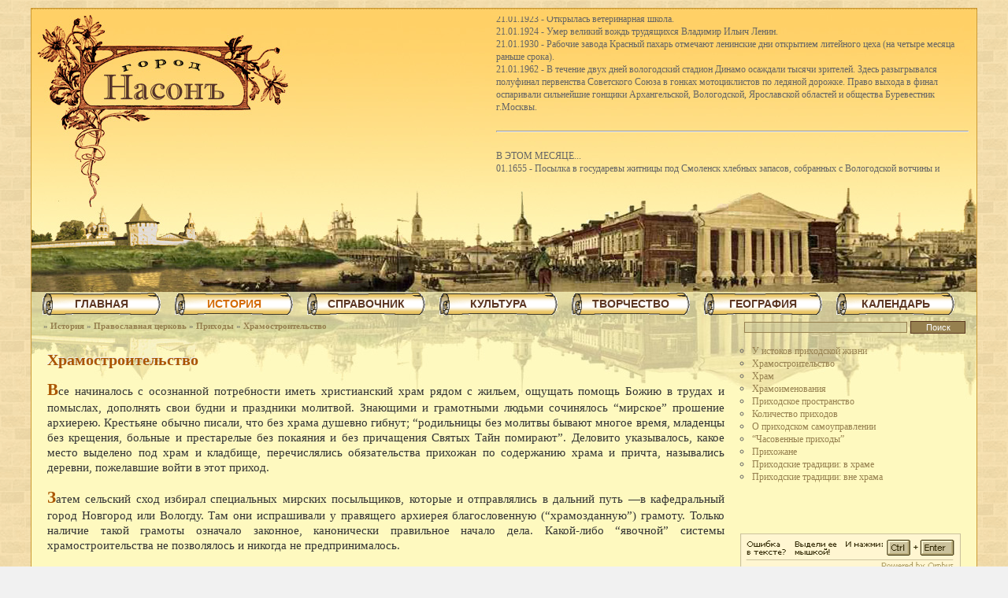

--- FILE ---
content_type: text/html; charset=UTF-8
request_url: https://nason.ru/hramostroitelstvo/
body_size: 11789
content:
<!DOCTYPE html>
<html style="height: 100%;" lang="ru-RU">
<head>
<meta name="yandex-verification" content="49b421d19d61f0c1" />
<!-- Yandex.Metrika counter -->
<script type="text/javascript" >
   (function(m,e,t,r,i,k,a){m[i]=m[i]||function(){(m[i].a=m[i].a||[]).push(arguments)};
   m[i].l=1*new Date();
   for (var j = 0; j < document.scripts.length; j++) {if (document.scripts[j].src === r) { return; }}
   k=e.createElement(t),a=e.getElementsByTagName(t)[0],k.async=1,k.src=r,a.parentNode.insertBefore(k,a)})
   (window, document, "script", "https://mc.yandex.ru/metrika/tag.js", "ym");

   ym(95982695, "init", {
        clickmap:true,
        trackLinks:true,
        accurateTrackBounce:true,
        webvisor:true
   });
</script>
<noscript><div><img src="https://mc.yandex.ru/watch/95982695" style="position:absolute; left:-9999px;" alt="" /></div></noscript>
<!-- /Yandex.Metrika counter -->


<meta http-equiv="content-type" content="text/html; charset=UTF-8" />
<meta name="robots" content="index,follow" />

<title>Насон - История города Вологды - Храмостроительство</title>
    
<meta name='yandex-verification' content='49b421d19d61f0c1' />
<link rel="icon" type="image/x-icon" href="/images/favicon.ico" />
<link rel="stylesheet" id="style-css" href="/template/style.css" type="text/css" media="all" />
<script type="text/javascript" async="async"  src="https://ajax.googleapis.com/ajax/libs/jquery/1.7.2/jquery.js"></script>
<link rel="stylesheet" href="/liMarquee/css/liMarquee.css" />
<link rel="stylesheet" href="/liMarquee/js/jquery.liMarquee.js" />
<!-- Yandex.Metrika counter -->
<script type="text/javascript" >
   (function(m,e,t,r,i,k,a){m[i]=m[i]||function(){(m[i].a=m[i].a||[]).push(arguments)};
   m[i].l=1*new Date();
   for (var j = 0; j < document.scripts.length; j++) {if (document.scripts[j].src === r) { return; }}
   k=e.createElement(t),a=e.getElementsByTagName(t)[0],k.async=1,k.src=r,a.parentNode.insertBefore(k,a)})
   (window, document, "script", "https://mc.yandex.ru/metrika/tag.js", "ym");

   ym(94366007, "init", {
        clickmap:true,
        trackLinks:true,
        accurateTrackBounce:true,
        webvisor:true
   });
</script>
<noscript><div><img src="https://mc.yandex.ru/watch/94366007" style="position:absolute; left:-9999px;" alt="" /></div></noscript>
<!-- /Yandex.Metrika counter -->
</head>
<body>

<!--LiveInternet counter--><script type="text/javascript"><!--
new Image().src = "//counter.yadro.ru/hit?r"+
escape(document.referrer)+((typeof(screen)=="undefined")?"":
";s"+screen.width+"*"+screen.height+"*"+(screen.colorDepth?
screen.colorDepth:screen.pixelDepth))+";u"+escape(document.URL)+
";h"+escape(document.title.substring(0,80))+
";"+Math.random();//--></script><!--/LiveInternet-->

<div id="page">
<div id="top" style="float: right;">
<!--noindex-->
<div class="str4 str_wrap" id="today" style="height:200px; width: 600px; margin: 10px; "></div>
<!--/noindex-->
</div>
<div id="menu_top"><div id="cssmenu">
<ul><li class=" menu_sub  top "><a href="/"><span>Главная</span></a>
<ul><li class=" menu_sub  int "><a href="/about/"><span>О проекте</span></a>
<ul><li class=" int "><a href="/sources/"><span>Источники информации</span></a></li>
<li class=" int "><a href="/sokr/"><span>Сокращения</span></a></li>
<li class=" int "><a href="/avtorprava/"><span>Правовая информация</span></a></li>
</ul>
    </li>
<li class=" int "><a href="/contact/"><span>Контакты</span></a></li>
<li class=" int "><a href="/gallery/"><span>Фотогалерея</span></a></li>
<li class=" int "><a href="/pressaonas/"><span>Пресса о нас</span></a></li>
<li class=" int "><a href="/links/"><span>Ссылки</span></a></li>
<li class=" int "><a href="/map/"><span>Карта сайта</span></a></li>
</ul>
    </li>
<li class=" menu_sub  top  top_active "><a href="/history/"><span>История</span></a>
<ul><li class=" int "><a href="/pamiatniki/"><span>Памятники и ист. места</span></a></li>
<li class=" int "><a href="/velikludivvol/"><span>Великие люди в Вологде</span></a></li>
<li class=" int "><a href="/gradostroitelstvo/"><span>Градостроительство</span></a></li>
<li class=" int "><a href="/torgiproizv/"><span>Торговля и производство</span></a></li>
<li class=" int "><a href="/istor_obzor/"><span>Исторические обзоры</span></a></li>
<li class=" int "><a href="/istorspravka/"><span>Историческая справка</span></a></li>
<li class=" int  int_active "><a href="/pravoslavnayacerkov/"><span>Православная церковь</span></a></li>
<li class=" int "><a href="/geraldika/"><span>Геральдика</span></a></li>
<li class=" int "><a href="/arheologiya/"><span>Археология</span></a></li>
<li class=" int "><a href="/sobytia/"><span>События</span></a></li>
<li class=" int "><a href="/etointeresno/"><span>Это интересно</span></a></li>
<li class=" int "><a href="/daydzhest/"><span>Дайджест</span></a></li>
</ul>
    </li>
<li class=" menu_sub  top "><a href="/sprav_info/"><span>Справочник</span></a>
<ul><li class=" int "><a href="/spravovologde/"><span>О Вологде</span></a></li>
<li class=" int "><a href="/spravoludiah/"><span>О людях</span></a></li>
<li class=" int "><a href="/slovar/"><span>Словарь старых слов</span></a></li>
<li class=" int "><a href="/frazeologicheskiesoxetania/"><span>Фразеолог. сочетания</span></a></li>
<li class=" int "><a href="/primety/"><span>Народные приметы</span></a></li>
<li class=" int "><a href="/spavmifnazvanij/"><span>Мифические имена</span></a></li>
<li class=" int "><a href="/cerktermin/"><span>Церковные термины</span></a></li>
<li class=" int "><a href="/pravoslavpost/"><span>Православный пост</span></a></li>
</ul>
    </li>
<li class=" menu_sub  top "><a href="/kulturakraya/"><span>Культура</span></a>
<ul><li class=" int "><a href="/rukodeliremesla/"><span>Рукоделия и ремесла</span></a></li>
<li class=" int "><a href="/mifyiobychai/"><span>Мифы и обычаи</span></a></li>
<li class=" int "><a href="/bylioslovahiveshah/"><span>Были о словах и вещах</span></a></li>
<li class=" int "><a href="/muzikalnayazhizn/"><span>Музыкальная жизнь</span></a></li>
<li class=" int "><a href="/kuhnya/"><span>Блюда вологодской кухни</span></a></li>
</ul>
    </li>
<li class=" menu_sub  top "><a href="/creativity/"><span>Творчество</span></a>
<ul><li class=" int "><a href="/about_vologda/"><span>О Вологде</span></a></li>
<li class=" int "><a href="/tvorch_severa/"><span>Творчество края</span></a></li>
<li class=" int "><a href="/autor/"><span>Авторы</span></a></li>
</ul>
    </li>
<li class=" menu_sub  top "><a href="/geo/"><span>География</span></a>
<ul><li class=" int "><a href="/geografnazvaniya/"><span>Географические названия</span></a></li>
<li class=" int "><a href="/geologproshloe/"><span>Геологическое прошлое</span></a></li>
<li class=" int "><a href="/tektonika/"><span>Строение земной коры</span></a></li>
<li class=" int "><a href="/polezniskop/"><span>Полезные ископаемые</span></a></li>
<li class=" int "><a href="/priroda/"><span>Природа нашего края</span></a></li>
<li class=" int "><a href="/volpoozerie/"><span>Вологодское поозерье</span></a></li>
<li class=" int "><a href="/fenolognablyudeniya/"><span>Наблюдения фенологов</span></a></li>
<li class=" int "><a href="/sedayastarina/"><span>Седая старина</span></a></li>
<li class=" int "><a href="/ribolovstvo/"><span>Рыболовство</span></a></li>
<li class=" int "><a href="/relief/"><span>Рельеф</span></a></li>
</ul>
    </li>
<li class=" menu_sub  top "><a href="/calendar/"><span>Календарь</span></a>
<ul><li class=" int "><a href="/day_kalendarprazdnikov/"><span>Календарь праздников</span></a></li>
<li class=" int "><a href="/calendar_pravoslavn/"><span>Православный календарь</span></a></li>
</ul>
    </li>
</ul>
    </div></div>
<div class="clear"></div>
<div id="path_search">
<div id="path_string" style=" "> &raquo; <a href="/history/">История</a> &raquo; <a href="/pravoslavnayacerkov/">Православная церковь</a> &raquo; <a href="/prihod/">Приходы</a> &raquo; <a href="/hramostroitelstvo/">Храмостроительство</a></div>
<div style="width:295px; float:left; ">
<form method="get" id="search_form" action="/search">
	<div>
    <input type="hidden" name="searchid" value="1983580" /><input type="hidden" name="l10n" value="ru" />
    <input type="hidden" name="reqenc" value="" /><input id="search_text" value="" name="text" type="text" />
	<input id="search_submit" value="Поиск" type="submit" />
	</div>
</form>
</div>
</div>
<div class="clear"></div>
<div id="body">
<div id="sidebar"><div class="clear"></div>
<div class="sidebar_block"><ul><li><a href="/uistokov/">У истоков   приходской   жизни</a></li><li><a href="/hramostroitelstvo/">Храмостроительство</a></li><li><a href="/hram/">Храм</a></li><li><a href="/hramoimenovaniya/">Храмоименования</a></li><li><a href="/prihodprostranstvo/">Приходское пространство</a></li><li><a href="/kolichestvo/">Количество   приходов</a></li><li><a href="/samoupravlenie/">О приходском самоуправлении</a></li><li><a href="/chasovenprihod/">“Часовенные  приходы”</a></li><li><a href="/prihozgane/">Прихожане</a></li><li><a href="/tradiciivhrame/">Приходские традиции: в храме</a></li><li><a href="/tradiciivnehrama/">Приходские традиции: вне храма</a></li></ul></div>

<!--noindex-->
<script>
function googleTranslateElementInit() {
  new google.translate.TranslateElement({
    pageLanguage: 'ru'
  }, 'google_translate_element');
}
</script><script src="https://translate.google.com/translate_a/element.js?cb=googleTranslateElementInit"></script>  
<div id="google_translate_element" style="height:50px; width:280px;"></div>


<script type="text/javascript" src="/orphus/orphus.js"></script>
<a href="https://orphus.ru" id="orphus" target="_blank"><img alt="Система Orphus" src="/orphus/orphus.gif" 
style="border: none;" width="280" height="48" /></a>


<!--/noindex-->
<br />
<div style=" margin: 10px 0;">
<div style="width: 290px;">
<script type="text/javascript">
<!--
var _acic={dataProvider:10,allowCookieMatch:false};(function(){var e=document.createElement("script");e.type="text/javascript";e.async=true;e.src="https://www.acint.net/aci.js";var t=document.getElementsByTagName("script")[0];t.parentNode.insertBefore(e,t)})()
//-->
</script></div>
<br />
</div></div>
<div id="content"><h1>Храмостроительство</h1>
<p>Все начиналось с осознанной потребности иметь христианский храм рядом с жильем, ощущать помощь Божию в трудах и помыслах, дополнять свои будни и праздники молитвой. Знающими и грамотными людьми сочинялось &ldquo;мирское&rdquo; прошение архиерею. Крестьяне обычно писали, что без храма душевно гибнут; &ldquo;родильницы без молитвы бывают многое время, младенцы без крещения, больные и престарелые без покаяния и без причащения Святых Тайн помирают&rdquo;. Деловито указывалось, какое место выделено под храм и кладбище, перечислялись обязательства прихожан по содержанию храма и причта, назывались деревни, пожелавшие войти в этот приход.</p>
<p>Затем сельский сход избирал специальных мирских посыльщиков, которые и отправлялись в дальний путь &mdash;в кафедральный город Новгород или Вологду. Там они испрашивали у правящего архиерея благословенную (&ldquo;храмозданную&rdquo;) грамоту. Только наличие такой грамоты означало законное, канонически правильное начало дела. Какой-либо &ldquo;явочной&rdquo; системы храмостроительства не позволялось и никогда не предпринималось.</p>
<p>С благословенной грамотой посыльщики возвращались домой, и начинались новые хлопоты: мир искал и нанимал &ldquo;церковных мастеров&rdquo; для строительства храма, заготавливал строительные материалы, договаривался с &ldquo;иконниками&rdquo;, заботился о приобретении необходимой церковной утвари, сосудов, книг, подсвечников, облачений и т. д. Так, в деле и хлопотах рождались общие интересы и особая сфера деревенской жизни, именуемая впоследствии приходской. В крае, где почти не было крупных городов, а к XVI веку и боярско-дворянских гнезд, приходская сеть Севера была, таким образом, порождением народной воли, благословляемой церковной властью.</p>
<p>Вскоре в волости вырастал свой приходской храм. В XV&mdash;XVII веках он был, как правило, деревянный, построенный по веками существовавшим канонам. Где бы он ни возвышался&mdash;на холме или на взгорье, у излучины реки или средь села, у тихого озера или на опушке леса,&mdash;отныне он всегда играл ведущую роль в облике всей волости и окружающего естественно-природного ландшафта. Видимый издалека, он зрительно объединял все окружающее пространство в целостный ансамбль, становился для многих поколений символом малой Родины.</p>
<blockquote dir="ltr" style="margin-right: 0px">
<p><em>Известный ученый, историк архитектуры А. В. Ополовников писал о деревянных церквах Севера, таких, как церкви в Кондопоге или Верхней Уфтюге, Преображенская церковь в Кижах или Георгиевская в Поче: &ldquo;Сила их красоты заключена не только в архитектурных формах, но и в тончайшей взаимосвязи с окружающей средой &mdash; живой и неживой, прошлой и настоящей... Она поставлена вдали от леса и в стороне от жилья (автор имеет в виду Георгиевскую церковь в селе Поча Вологодской области &mdash; А. К.), причем не на самой высокой точке округи и не в низинке, не в геометрическом центре открытой территории и не у ее края. Но поставлена она так, что кажется, сдвинь ее чуть в сторону &mdash; и нарушится пространственная целостность среды, где каждый штрих, каждая линия имеют свое определенное значение. Охватываемое человеческим взором пространство, превращается в микровселенную, где всему есть место &mdash; и человеку, и природе, и их связующему звену &mdash; искусству...</em></p>
<p><em>Испокон веков на Руси высоко ценили мастеров, умеющих построить здание &ldquo;плотно и крепко, дельно и хитро&rdquo;. Слава о них уходила далеко за пределы села и волости&rdquo;.</em></p>
</blockquote>
<p>Итак, храм возведен. Однако служить в нем было еще нельзя. Требовалось его освящение, которое превращалось в большой праздник, собиравший всю округу, старого и малого. Освящало храм по указу архиерея духовенство из уездного города, чаще всего соборный протопоп, священники, протодиакон, пели певчие.</p>
<p>Впоследствии деревянные храмы ветшали, нередко горели. Бывало так, что по какой-либо причине церковь переносили на новое место. И каждый раз прихожане испрашивали благословения епископа на ремонт, перенос или восстановление приходского храма, получали соответствующие грамоты.</p><br /><div class="book"><a href="/uistokov/" title="У истоков   приходской   жизни">&laquo;&laquo;&laquo; Назад</a></div><div class="book"><a href="/prihod/">Оглавление</a></div><div class="book"><a href="/hram/" title="Храм">Далее &raquo;&raquo;&raquo;</a></div></div>
<div class="clear"></div>
</div>
<div id="bottom"></div>
<div class="clear"></div>
</div>
<div class="clear"></div>

<div id="footer">

<!--noindex-->

<a href="https://www3.clustrmaps.com/user/ee1e8a16" target="_blank"><img src="https://www3.clustrmaps.com/stats/maps-no_clusters/nason.ru-thumb.jpg" alt="Locations of visitors to this page" style="border: none;" width="88" height="31" /></a>

<!--LiveInternet logo--><a href="//www.liveinternet.ru/click" target="_blank"><img src="//counter.yadro.ru/logo?14.6" title="LiveInternet: показано число просмотров за 24 часа, посетителей за 24 часа и за сегодня" alt="" border="0" width="88" height="31"/></a><!--/LiveInternet-->

<!--/noindex-->

</div><!--noindex-->
<script language="javascript" type="text/javascript">document.getElementById('today').innerHTML = 'В ЭТОТ ДЕНЬ...<br>21.01.1923 - Открылась ветеринарная школа.<br>21.01.1924 - Умер великий вождь трудящихся Владимир Ильич Ленин.<br>21.01.1930 - Рабочие завода Красный пахарь отмечают ленинские дни открытием литейного цеха (на четыре месяца раньше срока).<br>21.01.1962 - В течение двух дней вологодский стадион Динамо осаждали тысячи зрителей. Здесь разыгрывался полуфинал первенства Советского Союза в гонках мотоциклистов по ледяной дорожке. Право выхода в финал оспаривали сильнейшие гонщики Архангельской, Вологодской, Ярославской областей и общества Буревестник г.Москвы. <br><br><hr><br>В ЭТОМ МЕСЯЦЕ...<br>01.1655 - Посылка в государевы житницы под Смоленск хлебных запасов, собранных с Вологодской вотчины и монастырей Вологодского уезда.<br>01.1874 - Открылось общество Спасение на водах.<br>01.1900 - Выставка кустарных изделий.<br>01.1902 - Ссыльными социал-демократами создана искровская Литературная группа, которая выпустила первое в Вологде издание Коммунистического манифеста.<br>01.1910 - Начало издания журнала Сельскохозяйственный экономический листок Вологодского губернского земства.<br>01.1913 - Забастовка рабочих малярного цеха ТМВ.<br>01.1916 - Начало забастовки рабочих малярного и деревообделочного цехов Главных железнодорожных мастерских. Сорок бастовавших рабочих были отправлены на фронт.<br>01.1918 - Прибыл отряд Красной гвардии Невского района г.Петрограда, направленный Петроградским Военно-революционным комитетом в помощь вологодским красногвардейцам для подавления контрреволюционных выступлений.<br>01.1919 - Образован Вологодский городской отдел Всероссийского союза учителей-интернационалистов.<br>01.1920 - При Вологодском коммунистическом союзе молодежи организована художественно-драматическая секция, кружок по изучению политэкономии, кружок по изучению Программы РКП(б) и социализма, рабочая секция, школьный отдел.<br>01.1921 - Вышел научно-медицинский журнал Врачебный вестник (3 книги).<br>01.1922 - Организована комиссия по ликвидации голода в Поволжье.<br>01.1922 - Вышла в свет схематическая карта Вологодской губернии.<br>01.1922 - Вышел первый номер журнала Северный край, издававшийся Вологодским обществом изучения Северного края.<br>01.1923 - Открытие клубов деревообделочников и медицинских работников.<br>01.1923 - Начало издания журналов  Спутник пропагандиста, Северная почта и Северный охотник.<br>01.1925 - На лондонскую международную ярмарку отправлен вологодский лен в образцах.<br>01.1925 - Для участия на парижской выставке отобрано 400 экспонатов кружев и роговых изделий местного кустарного производства.<br>01.1925 - Организовано губернское отделение общества Друзья книги.<br>01.1930 - Вышел первый номер многотиражки ВРЗ Тяговик.<br>01.1932 - Организована пуговично-гребенная артель.<br>01.1934 - Кожзавод Труд перешел на выработку шубной овчины и стал называться овчинно-шубным заводом.<br>01.1934 - Завод Северный коммунар приступил к освоению производства мощных автолесовозов, ввозившихся до сих пор из-за границы.<br>01.1937 - В Вологде насчитывалось 60 промышленных предприятий, 11000 рабочих.<br>01.1937 - Вышел первый номер газеты Северный путь (орган управления и дорпрофсожа Северной железной дороги).<br>01.1941 - Начато строительство ремонтного завода управления сельского хозяйства. В 1944 году пущен в эксплуатацию.<br>01.1941 - На углу улиц Клары Цеткин и Ленинградской построен 24-квартирный дом.<br>01.1941 - В Архангельске открыта выставка художников, на которой представлены десятки картин вологжан. Особой популярностью у архангельцев пользовались картины Ширякина, Перовой, Тарабукина и Гаврилова.<br>01.1943 - На предприятиях и в учреждениях началось социалистическое соревнование в честь XXV годовщины Красной Армии.<br>01.1944 - Началось соревнование комсомольско-молодежных бригад за увеличение производительности труда при сокращении рабочей силы в бригадах и за право называться лучшей фронтовой бригадой предприятия. Лучшей бригадой города признана бригада Виталия Иванова из вагонного депо. <br>01.1944 - Работники коммунальных предприятий города взяли шефство над коммунальным хозяйством города Миргорода, обязавшись оказать помощь в его восстановлении.<br>01.1945 - Судоремонтный завод оказывает большую помощь подшефной Кубенской МТС. Отправлено много запасных частей.<br>01.1945 - Общественность города отметила 150-летие со дня рождения А.С. Грибоедова.<br>01.1949 - Министерство автомобильного транспорта РСФСР выделило пять автобусов ЗИС-54 для улучшения обслуживания населения Вологды.<br>01.1956 - Механический завод Мясомолмаш освоил новый вид продукции - центрифуги с мотором.<br>01.1956 - Введен в строй новый водопровод, головное сооружение которого начинается у реки Тошня.<br>01.1956 - Механический завод Министерства городского и сельского строительства переименован в механический завод Строймаш (В. Вологодское шоссе,22).<br>01.1956 - Завод Строймаш приступил к серийному выпуску строительных механизмов ВМС-12, трубогибочных станков, автокранов АК-5, прессов гидравлических на 100 т, трелевочных лебедок ТЛ-13 и др.<br>01.1957 - Выставка произведений искусства из фондов Русского музея.<br>01.1957 - Всероссийские юношеские соревнования по лыжному спорту в г.Вологде.<br>01.1960 - На бесцеховую структуру переведены заводы Северный коммунар, Строймаш, Мясомолмаш и др.<br>01.1962 - Проведено организационное собрание общественного института новаторов строительного производства. В институт зачислено более 100 человек.<br>01.1962 - В городе Тамбове прошли соревнования сильнейших скороходов РСФСР. В результате двухдневной упорной борьбы на ледяной дорожке кубок российского совета общества Спартак завоевала команда учащихся Вологодского медицинского училища.<br>01.1962 - Коллектив Вологодских центральных ремонтно-механических мастерских комбината Вологдолес изготовил полуавтоматический станок для распрессовки гусениц трактора ТДТ-60. Автором конструкции агрегата и его главным исполнителем является техник-механик К.Н. Подосенов.<br>01.1966 - В Вологде производились съемки фильма Дядюшкин сон.<br>01.1969 - Кинотеатр Искра переименован в Салют.<br>01.1971 - Возрождение ОСВОДа.<br>01.1972 - Сдано новое здание ВГПИ на пр. Победы.<br>01.1976 - Начало января - магазин Электрорадиотовары открылся на ул. Калинина.<br>01.1976 - Конец января - открыт крытый рынок.<br>01.1979 - Инфекционная больница переехала в новое здание. <br>01.1986 - В Заречье открыт филиал Скорой помощи.<br>01.1987 - Сильные морозы, до 47.<br><br><hr><br>ДЕСЯТИЛЕТИЯ НАЗАД...<br>1366 - По указу великого князя Дмитрия Донского схвачен новгородский боярин Василий Данилович и его люди за ограбление московских купцов в городе Вологде.<br>1386 - Участие вологжан в походе Дмитрия Донского на Новгород.<br>1426 - Моровое поветрие.<br>1436 - Поход князя Василия Косого из Великого Устюга к Москве через Вологду. Был разбит у с. Скорятина (Ростовская земля).<br>1456 - Поход московских войск на Новгород. По Яжелбицкому мирному договору Вологда, Бежецкий Верх и Волок Ламский окончательно вошли в состав Московского великого княжества и становятся его верным оплотом на Севере.<br>1486 - Великий князь Иоанн III по взятии Казанского царства прислал казанского царя Алегама с некоторыми членами его семейства в Вологду под стражу.<br>1536 - Расширение городских укреплений.<br>1636 - Пожар деревянной части городских стен вдоль речки Золотухи.<br>1656 - Спасо-Прилуцкий монастырь со всех сторон обнесен каменной стеной в 7,5 м высоты и в 2 м толщины, имеющей до 891 м в окружности, с четырьмя большими круглыми башнями по углам и пятой четырехугольной меньшего размера. Все башни были покрыты железной кровлей, а в стенах проделаны бойницы для отражения неприятеля.<br>1686 - Фресковая роспись Софийского собора ярославскими мастерами - Дмитрием Плехановым с 30 товарищами.<br>1716 - Учреждение цифирной школы. Существовала до 1744 года.<br>1716 - Фресковая роспись летней церкви Иоанна Предтечи в Рощенье.<br>1766 - Первая попытка разведения картофеля в Вологде.<br>1766 - Родился С.К.Суханов, известный каменотес-ваятель. Умер в 1840 г. Им выполнены в Петербурге - ростральные колонны у здания Биржи, колонны Казанского и Исаакиевского соборов в Москве - пьедестал памятника Минину и Пожарскому и т.д.<br>1776 - Родился М.Я.Мудров, выдающийся врач-терапевт, один из основателей русской терапевтической школы, профессор Московского университета. Умер в 1831 г.<br>1786 - Открыто главное народное училище с пятилетним сроком обучения.<br>1796 - Упразднено наместничество и образована Вологодская губерния.<br>1796 - Родился А.А.Альфонский. доктор медицины, руководитель кафедры хирургии Московского университета.<br>1826 - Умер А.Ф.Фортунатов, автор работы О климате Вологды и составитель первого гербария и списка растений Вологодского уезда.<br>1846 - Через р.Золотуху построен Рыбнорядский мост.<br>1866 - В Вологду сослан В.В.Берви-Флеровский (1829-1918 гг.), крупнейший социолог и публицист. В Вологде им написана книга Положение рабочего класса в России, которую очень высоко ценил Карл Маркс.<br>1886 - Родился В.К. Панов, старейший краевед.<br>1916 - В Вологодской епархии насчитывается 956 церквей, 22 монастыря (18 мужских, 4 женских).';</script>
<script language="javascript" type="text/javascript" src="/liMarquee/js/jquery.liMarquee.js"></script>
<script language="javascript" type="text/javascript" src="/js/liMarquee.js"></script>
<!--/noindex-->

</body>
</html>